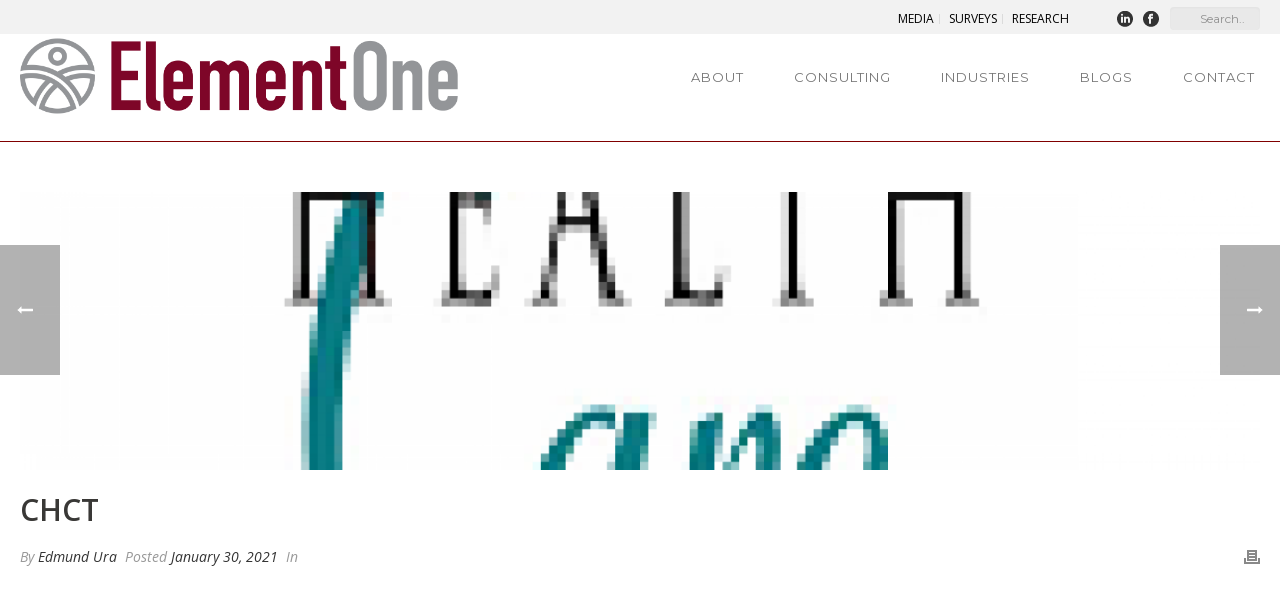

--- FILE ---
content_type: text/html; charset=UTF-8
request_url: https://elementoneconsulting.com/clients/chct
body_size: 21458
content:
<!DOCTYPE html>
<html lang="en-US"
	prefix="og: https://ogp.me/ns#"  >
<head>
		<meta charset="UTF-8" /><meta name="viewport" content="width=device-width, initial-scale=1.0, minimum-scale=1.0, maximum-scale=1.0, user-scalable=0" /><meta http-equiv="X-UA-Compatible" content="IE=edge,chrome=1" /><meta name="format-detection" content="telephone=no"><title>CHCT - Element One</title>
<script type="text/javascript">var ajaxurl = "https://elementoneconsulting.com/wp-admin/admin-ajax.php";</script>
		<!-- All in One SEO 4.1.2.3 -->
		<link rel="canonical" href="https://elementoneconsulting.com/clients/chct" />
		<meta property="og:site_name" content="Element One - Human Resources Management Consulting Services" />
		<meta property="og:type" content="article" />
		<meta property="og:title" content="CHCT - Element One" />
		<meta property="og:url" content="https://elementoneconsulting.com/clients/chct" />
		<meta property="article:published_time" content="2021-01-30T18:15:35Z" />
		<meta property="article:modified_time" content="2021-01-30T18:15:35Z" />
		<meta property="article:publisher" content="https://www.facebook.com/ElementOneConsulting/about/?ref=page_internal" />
		<script type="application/ld+json" class="aioseo-schema">
			{"@context":"https:\/\/schema.org","@graph":[{"@type":"WebSite","@id":"https:\/\/elementoneconsulting.com\/#website","url":"https:\/\/elementoneconsulting.com\/","name":"Element One","description":"Human Resources Management Consulting Services","publisher":{"@id":"https:\/\/elementoneconsulting.com\/#organization"}},{"@type":"Organization","@id":"https:\/\/elementoneconsulting.com\/#organization","name":"ElementOne, Inc.","url":"https:\/\/elementoneconsulting.com\/","logo":{"@type":"ImageObject","@id":"https:\/\/elementoneconsulting.com\/#organizationLogo","url":"https:\/\/elementoneconsulting.com\/wp-content\/uploads\/elementone-color-1.png","width":"1483","height":"254"},"image":{"@id":"https:\/\/elementoneconsulting.com\/#organizationLogo"},"sameAs":["https:\/\/www.facebook.com\/ElementOneConsulting\/about\/?ref=page_internal","https:\/\/www.linkedin.com\/company\/element-one-inc"]},{"@type":"BreadcrumbList","@id":"https:\/\/elementoneconsulting.com\/clients\/chct#breadcrumblist","itemListElement":[{"@type":"ListItem","@id":"https:\/\/elementoneconsulting.com\/#listItem","position":"1","item":{"@type":"WebPage","@id":"https:\/\/elementoneconsulting.com\/","name":"Home","description":"ElementOne consultants are compensation experts who build strategic plans for team structure and compensation in order to improve efficiency and morale.","url":"https:\/\/elementoneconsulting.com\/"},"nextItem":"https:\/\/elementoneconsulting.com\/clients\/chct#listItem"},{"@type":"ListItem","@id":"https:\/\/elementoneconsulting.com\/clients\/chct#listItem","position":"2","item":{"@type":"WebPage","@id":"https:\/\/elementoneconsulting.com\/clients\/chct","name":"CHCT","url":"https:\/\/elementoneconsulting.com\/clients\/chct"},"previousItem":"https:\/\/elementoneconsulting.com\/#listItem"}]},{"@type":"Person","@id":"https:\/\/elementoneconsulting.com\/author\/edmund#author","url":"https:\/\/elementoneconsulting.com\/author\/edmund","name":"Edmund Ura","image":{"@type":"ImageObject","@id":"https:\/\/elementoneconsulting.com\/clients\/chct#authorImage","url":"https:\/\/secure.gravatar.com\/avatar\/d820903caab216a5e839e2275e3eb8c1?s=96&d=mm&r=g","width":"96","height":"96","caption":"Edmund Ura"},"sameAs":["https:\/\/www.facebook.com\/ElementOneConsulting\/about\/?ref=page_internal","https:\/\/www.linkedin.com\/company\/element-one-inc"]},{"@type":"WebPage","@id":"https:\/\/elementoneconsulting.com\/clients\/chct#webpage","url":"https:\/\/elementoneconsulting.com\/clients\/chct","name":"CHCT - Element One","inLanguage":"en-US","isPartOf":{"@id":"https:\/\/elementoneconsulting.com\/#website"},"breadcrumb":{"@id":"https:\/\/elementoneconsulting.com\/clients\/chct#breadcrumblist"},"author":"https:\/\/elementoneconsulting.com\/clients\/chct#author","creator":"https:\/\/elementoneconsulting.com\/clients\/chct#author","image":{"@type":"ImageObject","@id":"https:\/\/elementoneconsulting.com\/#mainImage","url":"https:\/\/elementoneconsulting.com\/wp-content\/uploads\/chct-thumbnail.png","width":"150","height":"150"},"primaryImageOfPage":{"@id":"https:\/\/elementoneconsulting.com\/clients\/chct#mainImage"},"datePublished":"2021-01-30T18:15:35-04:00","dateModified":"2021-01-30T18:15:35-04:00"}]}
		</script>
		<!-- All in One SEO -->


		<style id="critical-path-css" type="text/css">
			body,html{width:100%;height:100%;margin:0;padding:0}.page-preloader{top:0;left:0;z-index:999;position:fixed;height:100%;width:100%;text-align:center}.preloader-preview-area{animation-delay:-.2s;top:50%;-ms-transform:translateY(100%);transform:translateY(100%);margin-top:10px;max-height:calc(50% - 20px);opacity:1;width:100%;text-align:center;position:absolute}.preloader-logo{max-width:90%;top:50%;-ms-transform:translateY(-100%);transform:translateY(-100%);margin:-10px auto 0 auto;max-height:calc(50% - 20px);opacity:1;position:relative}.ball-pulse>div{width:15px;height:15px;border-radius:100%;margin:2px;animation-fill-mode:both;display:inline-block;animation:ball-pulse .75s infinite cubic-bezier(.2,.68,.18,1.08)}.ball-pulse>div:nth-child(1){animation-delay:-.36s}.ball-pulse>div:nth-child(2){animation-delay:-.24s}.ball-pulse>div:nth-child(3){animation-delay:-.12s}@keyframes ball-pulse{0%{transform:scale(1);opacity:1}45%{transform:scale(.1);opacity:.7}80%{transform:scale(1);opacity:1}}.ball-clip-rotate-pulse{position:relative;-ms-transform:translateY(-15px) translateX(-10px);transform:translateY(-15px) translateX(-10px);display:inline-block}.ball-clip-rotate-pulse>div{animation-fill-mode:both;position:absolute;top:0;left:0;border-radius:100%}.ball-clip-rotate-pulse>div:first-child{height:36px;width:36px;top:7px;left:-7px;animation:ball-clip-rotate-pulse-scale 1s 0s cubic-bezier(.09,.57,.49,.9) infinite}.ball-clip-rotate-pulse>div:last-child{position:absolute;width:50px;height:50px;left:-16px;top:-2px;background:0 0;border:2px solid;animation:ball-clip-rotate-pulse-rotate 1s 0s cubic-bezier(.09,.57,.49,.9) infinite;animation-duration:1s}@keyframes ball-clip-rotate-pulse-rotate{0%{transform:rotate(0) scale(1)}50%{transform:rotate(180deg) scale(.6)}100%{transform:rotate(360deg) scale(1)}}@keyframes ball-clip-rotate-pulse-scale{30%{transform:scale(.3)}100%{transform:scale(1)}}@keyframes square-spin{25%{transform:perspective(100px) rotateX(180deg) rotateY(0)}50%{transform:perspective(100px) rotateX(180deg) rotateY(180deg)}75%{transform:perspective(100px) rotateX(0) rotateY(180deg)}100%{transform:perspective(100px) rotateX(0) rotateY(0)}}.square-spin{display:inline-block}.square-spin>div{animation-fill-mode:both;width:50px;height:50px;animation:square-spin 3s 0s cubic-bezier(.09,.57,.49,.9) infinite}.cube-transition{position:relative;-ms-transform:translate(-25px,-25px);transform:translate(-25px,-25px);display:inline-block}.cube-transition>div{animation-fill-mode:both;width:15px;height:15px;position:absolute;top:-5px;left:-5px;animation:cube-transition 1.6s 0s infinite ease-in-out}.cube-transition>div:last-child{animation-delay:-.8s}@keyframes cube-transition{25%{transform:translateX(50px) scale(.5) rotate(-90deg)}50%{transform:translate(50px,50px) rotate(-180deg)}75%{transform:translateY(50px) scale(.5) rotate(-270deg)}100%{transform:rotate(-360deg)}}.ball-scale>div{border-radius:100%;margin:2px;animation-fill-mode:both;display:inline-block;height:60px;width:60px;animation:ball-scale 1s 0s ease-in-out infinite}@keyframes ball-scale{0%{transform:scale(0)}100%{transform:scale(1);opacity:0}}.line-scale>div{animation-fill-mode:both;display:inline-block;width:5px;height:50px;border-radius:2px;margin:2px}.line-scale>div:nth-child(1){animation:line-scale 1s -.5s infinite cubic-bezier(.2,.68,.18,1.08)}.line-scale>div:nth-child(2){animation:line-scale 1s -.4s infinite cubic-bezier(.2,.68,.18,1.08)}.line-scale>div:nth-child(3){animation:line-scale 1s -.3s infinite cubic-bezier(.2,.68,.18,1.08)}.line-scale>div:nth-child(4){animation:line-scale 1s -.2s infinite cubic-bezier(.2,.68,.18,1.08)}.line-scale>div:nth-child(5){animation:line-scale 1s -.1s infinite cubic-bezier(.2,.68,.18,1.08)}@keyframes line-scale{0%{transform:scaley(1)}50%{transform:scaley(.4)}100%{transform:scaley(1)}}.ball-scale-multiple{position:relative;-ms-transform:translateY(30px);transform:translateY(30px);display:inline-block}.ball-scale-multiple>div{border-radius:100%;animation-fill-mode:both;margin:2px;position:absolute;left:-30px;top:0;opacity:0;margin:0;width:50px;height:50px;animation:ball-scale-multiple 1s 0s linear infinite}.ball-scale-multiple>div:nth-child(2){animation-delay:-.2s}.ball-scale-multiple>div:nth-child(3){animation-delay:-.2s}@keyframes ball-scale-multiple{0%{transform:scale(0);opacity:0}5%{opacity:1}100%{transform:scale(1);opacity:0}}.ball-pulse-sync{display:inline-block}.ball-pulse-sync>div{width:15px;height:15px;border-radius:100%;margin:2px;animation-fill-mode:both;display:inline-block}.ball-pulse-sync>div:nth-child(1){animation:ball-pulse-sync .6s -.21s infinite ease-in-out}.ball-pulse-sync>div:nth-child(2){animation:ball-pulse-sync .6s -.14s infinite ease-in-out}.ball-pulse-sync>div:nth-child(3){animation:ball-pulse-sync .6s -70ms infinite ease-in-out}@keyframes ball-pulse-sync{33%{transform:translateY(10px)}66%{transform:translateY(-10px)}100%{transform:translateY(0)}}.transparent-circle{display:inline-block;border-top:.5em solid rgba(255,255,255,.2);border-right:.5em solid rgba(255,255,255,.2);border-bottom:.5em solid rgba(255,255,255,.2);border-left:.5em solid #fff;transform:translateZ(0);animation:transparent-circle 1.1s infinite linear;width:50px;height:50px;border-radius:50%}.transparent-circle:after{border-radius:50%;width:10em;height:10em}@keyframes transparent-circle{0%{transform:rotate(0)}100%{transform:rotate(360deg)}}.ball-spin-fade-loader{position:relative;top:-10px;left:-10px;display:inline-block}.ball-spin-fade-loader>div{width:15px;height:15px;border-radius:100%;margin:2px;animation-fill-mode:both;position:absolute;animation:ball-spin-fade-loader 1s infinite linear}.ball-spin-fade-loader>div:nth-child(1){top:25px;left:0;animation-delay:-.84s;-webkit-animation-delay:-.84s}.ball-spin-fade-loader>div:nth-child(2){top:17.05px;left:17.05px;animation-delay:-.72s;-webkit-animation-delay:-.72s}.ball-spin-fade-loader>div:nth-child(3){top:0;left:25px;animation-delay:-.6s;-webkit-animation-delay:-.6s}.ball-spin-fade-loader>div:nth-child(4){top:-17.05px;left:17.05px;animation-delay:-.48s;-webkit-animation-delay:-.48s}.ball-spin-fade-loader>div:nth-child(5){top:-25px;left:0;animation-delay:-.36s;-webkit-animation-delay:-.36s}.ball-spin-fade-loader>div:nth-child(6){top:-17.05px;left:-17.05px;animation-delay:-.24s;-webkit-animation-delay:-.24s}.ball-spin-fade-loader>div:nth-child(7){top:0;left:-25px;animation-delay:-.12s;-webkit-animation-delay:-.12s}.ball-spin-fade-loader>div:nth-child(8){top:17.05px;left:-17.05px;animation-delay:0s;-webkit-animation-delay:0s}@keyframes ball-spin-fade-loader{50%{opacity:.3;transform:scale(.4)}100%{opacity:1;transform:scale(1)}}		</style>

		<link rel='dns-prefetch' href='//fonts.googleapis.com' />
<link rel='dns-prefetch' href='//s.w.org' />
<link rel="alternate" type="application/rss+xml" title="Element One &raquo; Feed" href="https://elementoneconsulting.com/feed" />
<link rel="alternate" type="application/rss+xml" title="Element One &raquo; Comments Feed" href="https://elementoneconsulting.com/comments/feed" />

<link rel="shortcut icon" href="https://elementoneconsulting.com/wp-content/uploads/2015/09/favicon.png"  />
<script type="text/javascript">window.abb = {};php = {};window.PHP = {};PHP.ajax = "https://elementoneconsulting.com/wp-admin/admin-ajax.php";PHP.wp_p_id = "11288";var mk_header_parallax, mk_banner_parallax, mk_page_parallax, mk_footer_parallax, mk_body_parallax;var mk_images_dir = "https://elementoneconsulting.com/wp-content/themes/jupiter/assets/images",mk_theme_js_path = "https://elementoneconsulting.com/wp-content/themes/jupiter/assets/js",mk_theme_dir = "https://elementoneconsulting.com/wp-content/themes/jupiter",mk_captcha_placeholder = "Enter Captcha",mk_captcha_invalid_txt = "Invalid. Try again.",mk_captcha_correct_txt = "Captcha correct.",mk_responsive_nav_width = 960,mk_vertical_header_back = "Back",mk_vertical_header_anim = "1",mk_check_rtl = true,mk_grid_width = 1380,mk_ajax_search_option = "toolbar",mk_preloader_bg_color = "#ffffff",mk_accent_color = "#800000",mk_go_to_top =  "true",mk_smooth_scroll =  "true",mk_preloader_bar_color = "#800000",mk_preloader_logo = "";var mk_header_parallax = false,mk_banner_parallax = false,mk_footer_parallax = false,mk_body_parallax = false,mk_no_more_posts = "No More Posts",mk_typekit_id   = "",mk_google_fonts = ["Montserrat:100italic,200italic,300italic,400italic,500italic,600italic,700italic,800italic,900italic,100,200,300,400,500,600,700,800,900","Open Sans:100italic,200italic,300italic,400italic,500italic,600italic,700italic,800italic,900italic,100,200,300,400,500,600,700,800,900"],mk_global_lazyload = true;</script>		<!-- This site uses the Google Analytics by MonsterInsights plugin v7.18.0 - Using Analytics tracking - https://www.monsterinsights.com/ -->
		<!-- Note: MonsterInsights is not currently configured on this site. The site owner needs to authenticate with Google Analytics in the MonsterInsights settings panel. -->
					<!-- No UA code set -->
				<!-- / Google Analytics by MonsterInsights -->
		<link rel='stylesheet' id='wp-block-library-css'  href='https://elementoneconsulting.com/wp-includes/css/dist/block-library/style.min.css?ver=5.5.17' type='text/css' media='all' />
<link rel='stylesheet' id='wp-block-library-theme-css'  href='https://elementoneconsulting.com/wp-includes/css/dist/block-library/theme.min.css?ver=5.5.17' type='text/css' media='all' />
<link rel='stylesheet' id='layerslider-css'  href='https://elementoneconsulting.com/wp-content/plugins/LayerSlider/static/css/layerslider.css?ver=5.1.1' type='text/css' media='all' />
<link rel='stylesheet' id='ls-google-fonts-css'  href='https://fonts.googleapis.com/css?family=Lato:100,300,regular,700,900|Open+Sans:300|Indie+Flower:regular|Oswald:300,regular,700&#038;subset=latin,latin-ext' type='text/css' media='all' />
<link rel='stylesheet' id='contact-form-7-css'  href='https://elementoneconsulting.com/wp-content/plugins/contact-form-7/includes/css/styles.css?ver=5.2.1' type='text/css' media='all' />
<link rel='stylesheet' id='rs-plugin-settings-css'  href='https://elementoneconsulting.com/wp-content/plugins/revslider/public/assets/css/rs6.css?ver=6.2.12' type='text/css' media='all' />
<style id='rs-plugin-settings-inline-css' type='text/css'>
.tp-caption a{color:#ff7302;text-shadow:none;-webkit-transition:all 0.2s ease-out;-moz-transition:all 0.2s ease-out;-o-transition:all 0.2s ease-out;-ms-transition:all 0.2s ease-out}.tp-caption a:hover{color:#ffa902}
</style>
<link rel='stylesheet' id='mc4wp-form-basic-css'  href='https://elementoneconsulting.com/wp-content/plugins/mailchimp-for-wp/assets/css/form-basic.min.css?ver=4.8' type='text/css' media='all' />
<link rel='stylesheet' id='theme-styles-css'  href='https://elementoneconsulting.com/wp-content/themes/jupiter/assets/stylesheet/min/full-styles.6.5.4.css?ver=1594806970' type='text/css' media='all' />
<style id='theme-styles-inline-css' type='text/css'>

			#wpadminbar {
				-webkit-backface-visibility: hidden;
				backface-visibility: hidden;
				-webkit-perspective: 1000;
				-ms-perspective: 1000;
				perspective: 1000;
				-webkit-transform: translateZ(0px);
				-ms-transform: translateZ(0px);
				transform: translateZ(0px);
			}
			@media screen and (max-width: 600px) {
				#wpadminbar {
					position: fixed !important;
				}
			}
		
body { background-color:#fff; } .hb-custom-header #mk-page-introduce, .mk-header { } .hb-custom-header > div, .mk-header-bg { background-color:#ffffff; } .mk-classic-nav-bg { background-color:#ffffff; } .master-holder-bg { background-color:#ffffff; } #mk-footer { background-color:#f7f7f7; } #mk-boxed-layout { -webkit-box-shadow:0 0 0px rgba(0, 0, 0, 0); -moz-box-shadow:0 0 0px rgba(0, 0, 0, 0); box-shadow:0 0 0px rgba(0, 0, 0, 0); } .mk-news-tab .mk-tabs-tabs .is-active a, .mk-fancy-title.pattern-style span, .mk-fancy-title.pattern-style.color-gradient span:after, .page-bg-color { background-color:#ffffff; } .page-title { font-size:36px; color:#444444; text-transform:uppercase; font-weight:lighter; letter-spacing:2px; } .page-subtitle { font-size:14px; line-height:100%; color:#666666; font-size:14px; text-transform:none; } .header-style-1 .mk-header-padding-wrapper, .header-style-2 .mk-header-padding-wrapper, .header-style-3 .mk-header-padding-wrapper { padding-top:111px; } .mk-process-steps[max-width~="950px"] ul::before { display:none !important; } .mk-process-steps[max-width~="950px"] li { margin-bottom:30px !important; width:100% !important; text-align:center; } .mk-event-countdown-ul[max-width~="750px"] li { width:90%; display:block; margin:0 auto 15px; } .compose-mode .vc_element-name .vc_btn-content { height:auto !important; } .main-navigation-ul, .mk-vm-menuwrapper { font-family:Montserrat } body { font-family:Open Sans } @font-face { font-family:'star'; src:url('https://elementoneconsulting.com/wp-content/themes/jupiter/assets/stylesheet/fonts/star/font.eot'); src:url('https://elementoneconsulting.com/wp-content/themes/jupiter/assets/stylesheet/fonts/star/font.eot?#iefix') format('embedded-opentype'), url('https://elementoneconsulting.com/wp-content/themes/jupiter/assets/stylesheet/fonts/star/font.woff') format('woff'), url('https://elementoneconsulting.com/wp-content/themes/jupiter/assets/stylesheet/fonts/star/font.ttf') format('truetype'), url('https://elementoneconsulting.com/wp-content/themes/jupiter/assets/stylesheet/fonts/star/font.svg#star') format('svg'); font-weight:normal; font-style:normal; } @font-face { font-family:'WooCommerce'; src:url('https://elementoneconsulting.com/wp-content/themes/jupiter/assets/stylesheet/fonts/woocommerce/font.eot'); src:url('https://elementoneconsulting.com/wp-content/themes/jupiter/assets/stylesheet/fonts/woocommerce/font.eot?#iefix') format('embedded-opentype'), url('https://elementoneconsulting.com/wp-content/themes/jupiter/assets/stylesheet/fonts/woocommerce/font.woff') format('woff'), url('https://elementoneconsulting.com/wp-content/themes/jupiter/assets/stylesheet/fonts/woocommerce/font.ttf') format('truetype'), url('https://elementoneconsulting.com/wp-content/themes/jupiter/assets/stylesheet/fonts/woocommerce/font.svg#WooCommerce') format('svg'); font-weight:normal; font-style:normal; }#mk-sidebar .widget_nav_menu li a { color:#333 !important; } #red-nav .widget_nav_menu li a { color:#fff !important; } #red-nav .widget_nav_menu li a { color:#fff !important; } #red-nav .widget_nav_menu li a:hover { text-decoration:underline; } .mk-toolbar-navigation { width:85%; text-transform:uppercase; text-align:right; } .mk-toolbar-navigation a { color:#000 !important; } .mk-header-toolbar { background-color:#f2f2f2 !important; } .mk-header-tagline { display:inline-block; font-size:11px; color:#7E7E7E; font-weight:800; font-family:'Montserrat', sans-serif; text-transform:uppercase; } #mk-toolbar-navigation { float:right; margin-top:2px; margin-right:20px; } #mk-toolbar-navigation ul li { padding:0 6px; } #mk-toolbar-navigation .current-menu-item { border-top:3px #800000 solid; } #mk-toolbar-navigation ul li a { border-right:none; font-size:11px; color:#7E7E7E; font-family:'Montserrat', sans-serif; text-transform:uppercase; font-weight:500; } #mk-header-social { padding:0 20px; border-right:1px #BDBABA solid; border-left:1px #BDBABA solid; } #mk-header-search { margin-left:26px; } #mk-header-searchform span { -webkit-border-radius:4px; -moz-border-radius:4px; border-radius:4px; } #mk-header-searchform span .text-input { -webkit-border-radius:4px; -moz-border-radius:4px; border-radius:4px; } .header-logo a img { display:block; height:auto; max-height:100%; margin-top:3px; width:auto; } .main-navigation-ul>li>a { letter-spacing:1px; padding-right:20px; } .mk-header-nav-container, .mk-classic-menu-wrapper { width:1240px; } .main-navigation-ul li .sub a { font-size:11px; font-weight:normal; } .megamenu-title [class^=mk-icon-], .megamenu-title [class^=mk-moon-] { padding-right:5px; } .main-navigation-ul .sub .megamenu-title, .main-navigation-ul ul .megamenu-title { font-weight:300; text-transform:uppercase; font-size:12px; padding:0px; letter-spacing:0px; } #mk-main-navigation ul li ul li a { font-family:open sans; font-weight:400; font-size:12px; } #mk-header-social ul { margin:0px; } #mk-page-introduce { border-bottom:1px solid #800000; } .single-post #mk-page-introduce, .single-news #mk-page-introduce, .single-portfolio #mk-page-introduce, .search-results #mk-page-introduce, .archive #mk-page-introduce { background-color:#800000; } .mk-testimonial.simple-style { height:300px; } .mk-testimonial.simple-style .flex-direction-nav .flex-prev { top:115px; left:7%!important; margin:0 0 0 -60px; } .mk-testimonial.simple-style .flex-direction-nav .flex-next { top:115px; left:92.5%!important; margin:0 0 0 53px; } .mk-testimonial.simple-style .mk-testimonial-content p { font-size:28px; text-align:center; color:#393836; font-weight:300; margin-top:20px; text-transform:uppercase; margin-bottom:18px; line-height:1.2em; } .mk-testimonial.simple-style .mk-testimonial-author { font-size:14px; text-align:center; color:#f56a5f; font-weight:bold; margin-top:10px; text-transform:uppercase; } .mk-testimonial.simple-style .mk-moon-quotes-left { visibility:hidden; } .mk-testimonial.simple-style .mk-moon-quotes-right { visibility:hidden; } .home .mk-clients-shortcode.column-style .client-logo { margin-bottom:20px; } .line-height-normal { line-height:normal; } .form_split { float:left; width:49.5%; margin-right:1%; } .form_split_end { clear:none; margin-right:0; } .wpcf7-form .wpcf7-text, .wpcf7-form .wpcf7-textarea { width:100%; } input[type=text], input[type=tel], input[type=email], input[type=password], textarea { padding:8px; font-family:'Montserrat', sans-serif; color:#444444; background-color:#f5f5f5; -webkit-box-shadow:inset 0 1px 3px rgba(0,0,0,0.05); -moz-box-shadow:inset 0 1px 3px rgba(0,0,0,0.05); box-shadow:inset 0 1px 3px rgba(0,0,0,0.05); -webkit-border-radius:1px; -moz-border-radius:1px; border-radius:1px; outline:0; margin-bottom:3px; -webkit-box-sizing:border-box; -moz-box-sizing:border-box; box-sizing:border-box; } input[type=text]:focus, input[type=tel]:focus, input[type=email]:focus, input[type=password]:focus, textarea:focus { background-color:#e1e1e1; } .contact-form .wpcf7-submit { padding:12px 26px; background-color:#800000 !important; box-shadow:0px 3px 0px 0px #640909; font-family:'Montserrat', sans-serif; font-weight:300; font-size:12px; letter-spacing:1px; color:#fff; } .page-introduce-title { font-size:34px; color:#393836; } .page-introduce-title { margin:35px 20px 15px; } .page-introduce-subtitle { text-shadow:none; color:#cecece; font-weight:300; } .single-post .page-introduce-title, .single-news .page-introduce-title, .single-portfolio .page-introduce-title, .search-results .page-introduce-title, .archive .page-introduce-title { color:#fff; } #theme-page .mk-blog-classic-item h3.the-title { font-weight:300; text-transform:capitalize; font-family:'Montserrat', sans-serif; } #theme-page .mk-blog-modern-item h3.the-title { font-weight:300; text-transform:capitalize; font-family:'Montserrat', sans-serif; letter-spacing:0px; } .widget_posts_lists ul li .post-list-title { font-weight:300; text-transform:capitalize; font-family:'Montserrat', sans-serif; } .news-widget-title a { font-weight:300; text-transform:capitalize; font-family:'Montserrat', sans-serif; color:#333; font-size:13px; letter-spacing:-1px; text-shadow:none; } .mk-blog-modern-item .blog-modern-btn { padding:12px 26px; background-color:#800000; letter-spacing:1px; font-weight:300; font-family:'Montserrat', sans-serif; } #mk-sidebar .widgettitle { color:#393836; font-weight:normal; letter-spacing:0px; } #mk-sidebar .widget a:hover { color:#666666; } .consulting-page-menus #mk-sidebar .widget a:hover { color:#800000; } .mk-about-author-wrapper a.about-author-name { color:#333; } .similar-post-title { font-weight:600; letter-spacing:-1px; } .blog-comment-title { color:#444; font-weight:400; letter-spacing:0px; } #respond .respond-heading { font-weight:400; letter-spacing:0px; } #respond #submit { font-family:'Montserrat', sans-serif; font-weight:100; } .horizontal-menu { text-align:center; } .horizontal-menu .menu-contact-container { display:inline-block; } .horizontal-menu .widget { margin-bottom:0px; } .horizontal-menu .widget ul { list-style:none; margin:0 auto; } .horizontal-menu .widget li { border:none; float:left; } .horizontal-menu #mk-sidebar .widget a { font-family:'Montserrat', sans-serif; color:#fff; font-size:13px; font-weight:300; text-transform:uppercase; } .horizontal-menu #mk-sidebar .widget .current-menu-item { border-bottom:3px #fff solid; } .horizontal-menu #mk-sidebar .widget a:before { content:none; } #mk-sidebar .widget:not(.widget_social_networks) a:hover { color:#000; } .widget_nav_menu ul.menu { border:none; } .widget_nav_menu ul li a { padding:6px 14px; } .widget_nav_menu ul.menu>.menu-item-has-children>ul>li a { padding:6px 35px; } .mk-employee-item .team-member-name { font-family:'Montserrat', sans-serif; font-weight:300; font-size:14px; } .mk-employees.boxed-style .mk-employee-item.employee-item-blur .team-member-position { color:#800000; font-weight:400; } .mk-employees.boxed-style .mk-employee-item.employee-item-blur .mk-employeee-networks i { color:#800000!important; } .mk-news-item .news-the-title a { font-family:'Montserrat', sans-serif; font-weight:300; } .news-half-without-image .news-date { font-weight:300; font-size:12px; font-family:'Montserrat', sans-serif; } .news-single-date a { font-weight:300; font-size:12px; font-family:'Montserrat', sans-serif; } .mk-image-shortcode.outside-image .mk-image-caption .mk-caption-title { color:#333333; font-weight:600; margin-bottom:5px; } .mk-similiar-title { text-transform:capitalize; letter-spacing:0px; font-size:13px; font-weight:300; font-family:'Montserrat', sans-serif; } #nav_menu-6 .widgettitle { font-size:12px; color:#666666; font-weight:normal; margin-bottom:8px; font-family:"Open Sans"; } .consulting-page-menus #mk-sidebar .widget a { font-size:12px; font-weight:400; } .consulting-page-menus .widget.widget_nav_menu li { border:none; } #menu-consulting-sidebar { border-bottom:1px solid rgba(0,0,0,.1); } #menu-consulting-sidebar a:before { content:none; } #menu-consulting-sidebar li { border-bottom:1px solid rgba(0,0,0,.1); padding:0px; margin:0; } #menu-consulting-sidebar li a { margin:0; } #menu-consulting-sidebar a:hover { cursor:pointer; } #menu-consulting-sidebar .current-menu-item { background-color:#f5f5f5 !important; font-weight:400; } #menu-consulting-sidebar .current-menu-item a { color:#800000 !important; } .sub-menu li a { padding:6px 10px; display:block; } .has-mega-menu>ul.sub-menu>li.menu-item { padding:0 10px; } .has-mega-menu>ul.sub-menu>li>ul.sub-menu li.menu-item a.menu-item-link { padding:6px; } #menu-consulting-sidebar ul li { border-top:none; position:relative; padding:0px; margin:0px; } #menu-consulting-sidebar ul li:hover { background-color:#f5f5f5 !important; } #menu-consulting-sidebar ul li a:hover { cursor:pointer; color:#666666 !important; } #nav_menu-7 .widgettitle { font-size:12px; color:#666666; font-weight:normal; margin-bottom:8px; font-family:"Open Sans"; } #menu-industries-sidebar { border-bottom:1px solid rgba(0,0,0,.1); border-top:1px solid rgba(0,0,0,.1); } #menu-industries-sidebar a:before { content:none; } #menu-industries-sidebar li { border-top:none; padding:0px; margin:0px; } #menu-industries-sidebar li a { margin:0; padding:6px 14px; display:block; } #menu-industries-sidebar li:hover { background-color:#f5f5f5 !important; } #menu-industries-sidebar li a:hover { cursor:pointer; color:#666666 !important; } #menu-industries-sidebar .current-menu-item { background-color:#f5f5f5 !important; font-weight:400; } #menu-industries-sidebar .current-menu-item a { color:#800000 !important; } #nav_menu-14 .widgettitle { font-size:12px; color:#666666; font-weight:normal; margin-bottom:8px; } #menu-survey-sidebar { border-bottom:1px solid rgba(0,0,0,.1); border-top:1px solid rgba(0,0,0,.1); } #menu-survey-sidebar a:before { content:none; } #menu-survey-sidebar li:hover { background-color:#f5f5f5 !important; } #menu-survey-sidebar li { border-top:none; padding:6px 14px; margin:0; } #menu-survey-sidebar li a:hover { color:#666666 !important } #menu-survey-sidebar li a { margin:0; } #menu-survey-sidebar .current-menu-item { background-color:#EEE; font-weight:700; } #menu-survey-sidebar .current-menu-item a { color:#800000; background-color:transparent; } .consulting-nav li .active { background-color:#EEE; font-weight:700; } .consulting-menu { margin:0; padding:0; list-style:none; } .consulting-list ul li { position:relative; list-style:none; margin:2px 0px 0px 4px; line-height:22px; padding:4px 10px; } .sidebar-title { color:#333; } .associations .mk-fancy-title.pattern-style { background:url(https://elementoneconsulting.com/wp-content/themes/jupiter/images/fancy-title-pattern.png) left center repeat-x black; } .fqhc .mk-fancy-title.pattern-style { background:url(https://elementoneconsulting.com/wp-content/themes/jupiter/images/fancy-title-pattern.png) left center repeat-x green; } .manufacturing .mk-fancy-title.pattern-style { background:url(https://elementoneconsulting.com/wp-content/themes/jupiter/images/fancy-title-pattern.png) left center repeat-x blue; } .professional-and-business .mk-fancy-title.pattern-style { background:url(https://elementoneconsulting.com/wp-content/themes/jupiter/images/fancy-title-pattern.png) left center repeat-x yellow; } .other-services .mk-fancy-title.pattern-style { background:url(https://elementoneconsulting.com/wp-content/themes/jupiter/images/fancy-title-pattern.png) left center repeat-x red; } .maps-max-width { max-width:675px; } .mk-tabs .mk-tabs-tabs li a { font-weight:400; } .mk-tabs.simple-style .mk-tabs-tabs { border:none; } .learn-more { font-weight:500; font-size:18px; } .portfolio-meta-wrapper .the-title a { text-transform:capitalize; letter-spacing:0px; font-weight:500; font-size:18px; } .portfolio-meta-wrapper .portfolio-categories { font-size:11px; font-weight:500; letter-spacing:0px; } .portfolio-carousel-title { color:#fff !important; font-weight:500; font-size:14px; letter-spacing:-0.03em; } div.portfolio-carousel-cats { font-size:12px; color:#969696; } .mk-blog-carousel .flex-viewport ul li { padding-right:0px; } .mk-blog-carousel .flex-viewport ul li > div { border:none; box-shadow:none; } h5.blog-carousel-title a { font-weight:600; letter-spacing:-1px; } #theme-page h4 { text-transform:capitalize; } .bottom-header { font-size:28px; text-align:center; color:#393836; font-weight:normal; margin-top:0px; margin-bottom:30px; text-transform:uppercase; } .bottom-text-spaced { display:inline-table; margin-bottom:5px; letter-spacing:5px; font-weight:400; color:#D37219; text-transform:uppercase; } .bottom-box .left-margin-none { margin-left:0; } .bottom-box ul { list-style-type:none; width:935px; margin:0 auto; } .bottom-box ul li { float:left; margin-right:40px; } .bottom-box li strong { font-weight:600; font-size:20px; display:block; letter-spacing:2px; } #mk-footer { padding:0; } #mk-footer .footer-wrap { padding-top:10px; } #mk-footer a { display:block; } #mk-footer .widget a:hover { color:#666666 !important; } #mk-footer .widgettitle { margin-bottom:0px; font-weight:500; letter-spacing:0px; } #mk-footer .footer-contact-link { display:inline-block; font-weight:600; } .footer-contact-number { font-size:22px; font-weight:600; } #mk-footer dl { font-size:11px; display:inline-block; margin:2px auto; } #mk-footer dd { padding:0; } #mk-footer dd { padding:0; } #mk-footer #text-22 dd span { display:inline-block; float:left; width:75px; } #mk-footer .footer-mainnav { width:100%; position:relative; min-height:62px; border-bottom:1px solid #dfe2e5; } #mk-footer .footer-mainnav ul li:first-child { padding-left:0; } #mk-footer .footer-mainnav ul li { float:left; padding-left:45px; list-style:none; margin:0; } #mk-footer .footer-mainnav ul li a { text-transform:uppercase; font-size:13px; color:#800000; font-weight:600; padding:20px 0 0; display:block; letter-spacing:1px; } #mk-footer .footer-contact { float:right; position:relative; padding:12px 68px 0 0; } .sicons { padding:0 20px; } #mk-footer .sicons a { display:inline-block; } #mk-footer .footer-wrapper { padding-top:50px; } #sub-footer { border-top:1px solid #cecece; } #sub-footer .mk-footer-copyright { opacity:1; font-size:10px; padding:0px 0; text-shadow:none; letter-spacing:0px; } #sub-footer .mk-grid { padding:20px 0px; } #mk-footer-navigation { float:right; display:inline-block; } #mk-footer-navigation ul li a { margin:0px 0px 0px 20px; font-size:11px; zoom:1; filter:alpha(opacity=60); opacity:.6; text-shadow:none; } .mc4wp-form label { font-weight:500; } #mc4wp_email { float:left; width:65%; margin-right:1%; } .mc4wp-form input[type="submit"] { padding:9px 7px; background-color:#04B1E6; color:#FFF; font-family:'open sans'; width:32%; margin-left:3px; text-transform:uppercase; outline:0; border:0; } @media handheld,only screen and (max-width:780px) { .mk-header-toolbar { padding:10px 10px; display:none } } .textwidget br { display:none; } .textwidget a { font-weight:normal !important; } .mk-blog-grid-item .the-title a { letter-spacing:1px; font-weight:normal !important; font-size:22px !important; line-height:32px !important; color:#800000 !important; text-transform:none !important; letter-spacing:0px !important; } .single-post #mk-page-introduce, .single-news #mk-page-introduce, .single-portfolio #mk-page-introduce, .search-results #mk-page-introduce, .archive #mk-page-introduce { display:none !important; } .justify p { text-align:justify !important; } .post-type-archive .featured-image { display:none !important; } .screen-reader-text { display:none !important; } .single .page-title { display:none !important; } .blog-modern-social-section { display:none; } .mk-blog-modern-item .mk-blog-meta { margin:0px !important; }
</style>
<link rel='stylesheet' id='mkhb-render-css'  href='https://elementoneconsulting.com/wp-content/themes/jupiter/header-builder/includes/assets/css/mkhb-render.css?ver=6.5.4' type='text/css' media='all' />
<link rel='stylesheet' id='mkhb-row-css'  href='https://elementoneconsulting.com/wp-content/themes/jupiter/header-builder/includes/assets/css/mkhb-row.css?ver=6.5.4' type='text/css' media='all' />
<link rel='stylesheet' id='mkhb-column-css'  href='https://elementoneconsulting.com/wp-content/themes/jupiter/header-builder/includes/assets/css/mkhb-column.css?ver=6.5.4' type='text/css' media='all' />
<link rel='stylesheet' id='theme-options-css'  href='https://elementoneconsulting.com/wp-content/uploads/mk_assets/theme-options-production-1759858586.css?ver=1759858586' type='text/css' media='all' />
<link rel='stylesheet' id='jupiter-donut-shortcodes-css'  href='https://elementoneconsulting.com/wp-content/plugins/jupiter-donut/assets/css/shortcodes-styles.min.css?ver=1.1.0' type='text/css' media='all' />
<script type='text/javascript' data-noptimize='' data-no-minify='' src='https://elementoneconsulting.com/wp-content/themes/jupiter/assets/js/plugins/wp-enqueue/webfontloader.js?ver=5.5.17' id='mk-webfontloader-js'></script>
<script type='text/javascript' id='mk-webfontloader-js-after'>
WebFontConfig = {
	timeout: 2000
}

if ( mk_typekit_id.length > 0 ) {
	WebFontConfig.typekit = {
		id: mk_typekit_id
	}
}

if ( mk_google_fonts.length > 0 ) {
	WebFontConfig.google = {
		families:  mk_google_fonts
	}
}

if ( (mk_google_fonts.length > 0 || mk_typekit_id.length > 0) && navigator.userAgent.indexOf("Speed Insights") == -1) {
	WebFont.load( WebFontConfig );
}
		
</script>
<script type='text/javascript' src='https://elementoneconsulting.com/wp-includes/js/jquery/jquery.js?ver=1.12.4-wp' id='jquery-core-js'></script>
<script type='text/javascript' src='https://elementoneconsulting.com/wp-content/plugins/LayerSlider/static/js/layerslider.kreaturamedia.jquery.js?ver=5.1.1' id='layerslider-js'></script>
<script type='text/javascript' src='https://elementoneconsulting.com/wp-content/plugins/LayerSlider/static/js/greensock.js?ver=1.11.2' id='greensock-js'></script>
<script type='text/javascript' src='https://elementoneconsulting.com/wp-content/plugins/LayerSlider/static/js/layerslider.transitions.js?ver=5.1.1' id='layerslider-transitions-js'></script>
<script type='text/javascript' src='https://elementoneconsulting.com/wp-content/plugins/revslider/public/assets/js/rbtools.min.js?ver=6.0.7' id='tp-tools-js'></script>
<script type='text/javascript' src='https://elementoneconsulting.com/wp-content/plugins/revslider/public/assets/js/rs6.min.js?ver=6.2.12' id='revmin-js'></script>
<link rel="https://api.w.org/" href="https://elementoneconsulting.com/wp-json/" /><link rel="EditURI" type="application/rsd+xml" title="RSD" href="https://elementoneconsulting.com/xmlrpc.php?rsd" />
<link rel="wlwmanifest" type="application/wlwmanifest+xml" href="https://elementoneconsulting.com/wp-includes/wlwmanifest.xml" /> 
<link rel='prev' title='CFH' href='https://elementoneconsulting.com/clients/cfh' />
<link rel='next' title='CVCH' href='https://elementoneconsulting.com/clients/cvch' />
<meta name="generator" content="WordPress 5.5.17" />
<link rel='shortlink' href='https://elementoneconsulting.com/?p=11288' />
<link rel="alternate" type="application/json+oembed" href="https://elementoneconsulting.com/wp-json/oembed/1.0/embed?url=https%3A%2F%2Felementoneconsulting.com%2Fclients%2Fchct" />
<link rel="alternate" type="text/xml+oembed" href="https://elementoneconsulting.com/wp-json/oembed/1.0/embed?url=https%3A%2F%2Felementoneconsulting.com%2Fclients%2Fchct&#038;format=xml" />
<meta itemprop="author" content="" /><meta itemprop="datePublished" content="January 30, 2021" /><meta itemprop="dateModified" content="January 30, 2021" /><meta itemprop="publisher" content="Element One" /><meta property="og:site_name" content="Element One"/><meta property="og:image" content="https://elementoneconsulting.com/wp-content/uploads/chct-thumbnail.png"/><meta property="og:url" content="https://elementoneconsulting.com/clients/chct"/><meta property="og:title" content="CHCT"/><meta property="og:description" content=""/><meta property="og:type" content="article"/><script> var isTest = false; </script><style type="text/css">/* Mailchimp for WP - Checkbox Styles */
.mc4wp-checkbox-wp-registration-form {
  clear: both;
  display: block;
  position: static;
  width: auto; }
  .mc4wp-checkbox-wp-registration-form input {
    float: none;
    width: auto;
    position: static;
    margin: 0 6px 0 0;
    padding: 0;
    vertical-align: middle;
    display: inline-block !important;
    max-width: 21px;
    -webkit-appearance: checkbox; }
  .mc4wp-checkbox-wp-registration-form label {
    float: none;
    display: block;
    cursor: pointer;
    width: auto;
    position: static;
    margin: 0 0 16px 0; }
</style><meta name="generator" content="Powered by Visual Composer - drag and drop page builder for WordPress."/>
<!--[if lte IE 9]><link rel="stylesheet" type="text/css" href="https://elementoneconsulting.com/wp-content/plugins/js_composer/assets/css/vc_lte_ie9.min.css" media="screen"><![endif]--><meta name="generator" content="Powered by Slider Revolution 6.2.12 - responsive, Mobile-Friendly Slider Plugin for WordPress with comfortable drag and drop interface." />
<link rel="icon" href="https://elementoneconsulting.com/wp-content/uploads/cropped-elementone-color-32x32.png" sizes="32x32" />
<link rel="icon" href="https://elementoneconsulting.com/wp-content/uploads/cropped-elementone-color-192x192.png" sizes="192x192" />
<link rel="apple-touch-icon" href="https://elementoneconsulting.com/wp-content/uploads/cropped-elementone-color-180x180.png" />
<meta name="msapplication-TileImage" content="https://elementoneconsulting.com/wp-content/uploads/cropped-elementone-color-270x270.png" />
<script type="text/javascript">function setREVStartSize(e){
			//window.requestAnimationFrame(function() {				 
				window.RSIW = window.RSIW===undefined ? window.innerWidth : window.RSIW;	
				window.RSIH = window.RSIH===undefined ? window.innerHeight : window.RSIH;	
				try {								
					var pw = document.getElementById(e.c).parentNode.offsetWidth,
						newh;
					pw = pw===0 || isNaN(pw) ? window.RSIW : pw;
					e.tabw = e.tabw===undefined ? 0 : parseInt(e.tabw);
					e.thumbw = e.thumbw===undefined ? 0 : parseInt(e.thumbw);
					e.tabh = e.tabh===undefined ? 0 : parseInt(e.tabh);
					e.thumbh = e.thumbh===undefined ? 0 : parseInt(e.thumbh);
					e.tabhide = e.tabhide===undefined ? 0 : parseInt(e.tabhide);
					e.thumbhide = e.thumbhide===undefined ? 0 : parseInt(e.thumbhide);
					e.mh = e.mh===undefined || e.mh=="" || e.mh==="auto" ? 0 : parseInt(e.mh,0);		
					if(e.layout==="fullscreen" || e.l==="fullscreen") 						
						newh = Math.max(e.mh,window.RSIH);					
					else{					
						e.gw = Array.isArray(e.gw) ? e.gw : [e.gw];
						for (var i in e.rl) if (e.gw[i]===undefined || e.gw[i]===0) e.gw[i] = e.gw[i-1];					
						e.gh = e.el===undefined || e.el==="" || (Array.isArray(e.el) && e.el.length==0)? e.gh : e.el;
						e.gh = Array.isArray(e.gh) ? e.gh : [e.gh];
						for (var i in e.rl) if (e.gh[i]===undefined || e.gh[i]===0) e.gh[i] = e.gh[i-1];
											
						var nl = new Array(e.rl.length),
							ix = 0,						
							sl;					
						e.tabw = e.tabhide>=pw ? 0 : e.tabw;
						e.thumbw = e.thumbhide>=pw ? 0 : e.thumbw;
						e.tabh = e.tabhide>=pw ? 0 : e.tabh;
						e.thumbh = e.thumbhide>=pw ? 0 : e.thumbh;					
						for (var i in e.rl) nl[i] = e.rl[i]<window.RSIW ? 0 : e.rl[i];
						sl = nl[0];									
						for (var i in nl) if (sl>nl[i] && nl[i]>0) { sl = nl[i]; ix=i;}															
						var m = pw>(e.gw[ix]+e.tabw+e.thumbw) ? 1 : (pw-(e.tabw+e.thumbw)) / (e.gw[ix]);					
						newh =  (e.gh[ix] * m) + (e.tabh + e.thumbh);
					}				
					if(window.rs_init_css===undefined) window.rs_init_css = document.head.appendChild(document.createElement("style"));					
					document.getElementById(e.c).height = newh+"px";
					window.rs_init_css.innerHTML += "#"+e.c+"_wrapper { height: "+newh+"px }";				
				} catch(e){
					console.log("Failure at Presize of Slider:" + e)
				}					   
			//});
		  };</script>
<meta name="generator" content="Jupiter 6.5.4" /><noscript><style type="text/css"> .wpb_animate_when_almost_visible { opacity: 1; }</style></noscript>	</head>

<body data-rsssl=1 class="clients-template-default single single-clients postid-11288 wpb-js-composer js-comp-ver-5.0.1 vc_responsive" itemscope="itemscope" itemtype="https://schema.org/WebPage"  data-adminbar="">
	
	<!-- Target for scroll anchors to achieve native browser bahaviour + possible enhancements like smooth scrolling -->
	<div id="top-of-page"></div>

		<div id="mk-boxed-layout">

			<div id="mk-theme-container" >

				 
    <header data-height='75'
                data-sticky-height='40'
                data-responsive-height='90'
                data-transparent-skin=''
                data-header-style='1'
                data-sticky-style='fixed'
                data-sticky-offset='header' id="mk-header-1" class="mk-header header-style-1 header-align-left  toolbar-true menu-hover-1 sticky-style-fixed  boxed-header " role="banner" itemscope="itemscope" itemtype="https://schema.org/WPHeader" >
                    <div class="mk-header-holder">
                                
<div class="mk-header-toolbar">

			<div class="mk-grid header-grid">
	
		<div class="mk-header-toolbar-holder">

		<nav class="mk-toolbar-navigation"><ul id="menu-header-toolbar-nav" class="menu"><li id="menu-item-10965" class="menu-item menu-item-type-post_type menu-item-object-page"><a href="https://elementoneconsulting.com/media"><span class="meni-item-text">Media</span></a></li>
<li id="menu-item-11695" class="menu-item menu-item-type-post_type menu-item-object-page"><a href="https://elementoneconsulting.com/surveys"><span class="meni-item-text">Surveys</span></a></li>
<li id="menu-item-11696" class="menu-item menu-item-type-post_type menu-item-object-page"><a href="https://elementoneconsulting.com/research"><span class="meni-item-text">Research</span></a></li>
</ul></nav>
<div class="mk-header-search">
    <form class="mk-header-searchform" method="get" id="mk-header-searchform" action="https://elementoneconsulting.com/">
        <span>
        	<input type="text" class="text-input on-close-state" value="" name="s" id="s" placeholder="Search.." />
        	<i class="mk-searchform-icon"><svg  class="mk-svg-icon" data-name="mk-icon-search" data-cacheid="icon-6975967b35ef0" xmlns="http://www.w3.org/2000/svg" viewBox="0 0 1664 1792"><path d="M1152 832q0-185-131.5-316.5t-316.5-131.5-316.5 131.5-131.5 316.5 131.5 316.5 316.5 131.5 316.5-131.5 131.5-316.5zm512 832q0 52-38 90t-90 38q-54 0-90-38l-343-342q-179 124-399 124-143 0-273.5-55.5t-225-150-150-225-55.5-273.5 55.5-273.5 150-225 225-150 273.5-55.5 273.5 55.5 225 150 150 225 55.5 273.5q0 220-124 399l343 343q37 37 37 90z"/></svg><input value="" type="submit" class="header-search-btn" /></i>
        </span>
    </form>
</div>
<div class="mk-header-social toolbar-section"><ul><li><a class="linkedin-hover " target="_blank" href="http://www.linkedin.com/company/merces-consulting-group-inc-"><svg  class="mk-svg-icon" data-name="mk-jupiter-icon-linkedin" data-cacheid="icon-6975967b360ee" style=" height:16px; width: 16px; "  xmlns="http://www.w3.org/2000/svg" viewBox="0 0 512 512"><path d="M256-6.4c-141.385 0-256 114.615-256 256s114.615 256 256 256 256-114.615 256-256-114.615-256-256-256zm-96.612 95.448c19.722 0 31.845 13.952 32.215 32.284 0 17.943-12.492 32.311-32.592 32.311h-.389c-19.308 0-31.842-14.368-31.842-32.311 0-18.332 12.897-32.284 32.609-32.284zm32.685 288.552h-64.073v-192h64.073v192zm223.927-.089h-63.77v-97.087c0-27.506-11.119-46.257-34.797-46.257-18.092 0-22.348 12.656-27.075 24.868-1.724 4.382-2.165 10.468-2.165 16.583v101.892h-64.193s.881-173.01 0-192.221h57.693v.31h6.469v19.407c9.562-12.087 25.015-24.527 52.495-24.527 43.069 0 75.344 29.25 75.344 92.077v104.954z"/></svg></i></a></li><li><a class="facebook-hover " target="_blank" href="http://www.facebook.com/mercesconsulting"><svg  class="mk-svg-icon" data-name="mk-jupiter-icon-facebook" data-cacheid="icon-6975967b36209" style=" height:16px; width: 16px; "  xmlns="http://www.w3.org/2000/svg" viewBox="0 0 512 512"><path d="M256-6.4c-141.385 0-256 114.615-256 256s114.615 256 256 256 256-114.615 256-256-114.615-256-256-256zm64.057 159.299h-49.041c-7.42 0-14.918 7.452-14.918 12.99v19.487h63.723c-2.081 28.41-6.407 64.679-6.407 64.679h-57.566v159.545h-63.929v-159.545h-32.756v-64.474h32.756v-33.53c0-8.098-1.706-62.336 70.46-62.336h57.678v63.183z"/></svg></i></a></li></ul><div class="clearboth"></div></div>
		</div>

			</div>
	
</div>
                <div class="mk-header-inner add-header-height">

                    <div class="mk-header-bg "></div>

                                            <div class="mk-toolbar-resposnive-icon"><svg  class="mk-svg-icon" data-name="mk-icon-chevron-down" data-cacheid="icon-6975967b3639e" xmlns="http://www.w3.org/2000/svg" viewBox="0 0 1792 1792"><path d="M1683 808l-742 741q-19 19-45 19t-45-19l-742-741q-19-19-19-45.5t19-45.5l166-165q19-19 45-19t45 19l531 531 531-531q19-19 45-19t45 19l166 165q19 19 19 45.5t-19 45.5z"/></svg></div>
                    
                                                <div class="mk-grid header-grid">
                    
                            <div class="mk-header-nav-container one-row-style menu-hover-style-1" role="navigation" itemscope="itemscope" itemtype="https://schema.org/SiteNavigationElement" >
                                <nav class="mk-main-navigation js-main-nav"><ul id="menu-main-nav" class="main-navigation-ul"><li id="menu-item-10964" class="menu-item menu-item-type-post_type menu-item-object-page no-mega-menu"><a class="menu-item-link js-smooth-scroll"  href="https://elementoneconsulting.com/about">About</a></li>
<li id="menu-item-10774" class="menu-item menu-item-type-post_type menu-item-object-page menu-item-has-children no-mega-menu"><a class="menu-item-link js-smooth-scroll"  href="https://elementoneconsulting.com/consulting">Consulting</a>
<ul style="" class="sub-menu ">
	<li id="menu-item-7340" class="menu-item menu-item-type-custom menu-item-object-custom menu-item-has-children"><a class="menu-item-link js-smooth-scroll"  href="#"><svg  class="mk-svg-icon" data-name="mk-icon-money" data-cacheid="icon-6975967b3ffad" style=" height:16px; width: 17.142857142857px; "  xmlns="http://www.w3.org/2000/svg" viewBox="0 0 1920 1792"><path d="M768 1152h384v-96h-128v-448h-114l-148 137 77 80q42-37 55-57h2v288h-128v96zm512-256q0 70-21 142t-59.5 134-101.5 101-138 39-138-39-101.5-101-59.5-134-21-142 21-142 59.5-134 101.5-101 138-39 138 39 101.5 101 59.5 134 21 142zm512 256v-512q-106 0-181-75t-75-181h-1152q0 106-75 181t-181 75v512q106 0 181 75t75 181h1152q0-106 75-181t181-75zm128-832v1152q0 26-19 45t-45 19h-1792q-26 0-45-19t-19-45v-1152q0-26 19-45t45-19h1792q26 0 45 19t19 45z"/></svg>Compensation Programs</a><i class="menu-sub-level-arrow"><svg  class="mk-svg-icon" data-name="mk-icon-angle-right" data-cacheid="icon-6975967b400d6" style=" height:16px; width: 5.7142857142857px; "  xmlns="http://www.w3.org/2000/svg" viewBox="0 0 640 1792"><path d="M595 960q0 13-10 23l-466 466q-10 10-23 10t-23-10l-50-50q-10-10-10-23t10-23l393-393-393-393q-10-10-10-23t10-23l50-50q10-10 23-10t23 10l466 466q10 10 10 23z"/></svg></i>
	<ul style="" class="sub-menu ">
		<li id="menu-item-6288" class="menu-item menu-item-type-post_type menu-item-object-page"><a class="menu-item-link js-smooth-scroll"  href="https://elementoneconsulting.com/executive-compensation">Executive Compensation</a></li>
		<li id="menu-item-6287" class="menu-item menu-item-type-post_type menu-item-object-page"><a class="menu-item-link js-smooth-scroll"  href="https://elementoneconsulting.com/staff-compensation">Staff Compensation</a></li>
		<li id="menu-item-11079" class="menu-item menu-item-type-post_type menu-item-object-page"><a class="menu-item-link js-smooth-scroll"  href="https://elementoneconsulting.com/labor-market-research">Labor Market Research</a></li>
		<li id="menu-item-11081" class="menu-item menu-item-type-post_type menu-item-object-page"><a class="menu-item-link js-smooth-scroll"  href="https://elementoneconsulting.com/program-implementation">Program Implementation</a></li>
		<li id="menu-item-6283" class="menu-item menu-item-type-post_type menu-item-object-page"><a class="menu-item-link js-smooth-scroll"  href="https://elementoneconsulting.com/program-administration">Program Administration</a></li>
		<li id="menu-item-6282" class="menu-item menu-item-type-post_type menu-item-object-page"><a class="menu-item-link js-smooth-scroll"  href="https://elementoneconsulting.com/consulting/incentive-plans">Incentive Programs</a></li>
	</ul>
</li>
	<li id="menu-item-7342" class="menu-item menu-item-type-custom menu-item-object-custom menu-item-has-children"><a class="menu-item-link js-smooth-scroll"  href="#"><svg  class="mk-svg-icon" data-name="mk-moon-cabinet" data-cacheid="icon-6975967b40422" style=" height:16px; width: 16px; "  xmlns="http://www.w3.org/2000/svg" viewBox="0 0 512 512"><path d="M352 0h-192l-96 64v128h384v-128l-96-64zm-32 160h-32v-21.333c0-5.867-4.8-10.667-10.667-10.667h-42.666c-5.866 0-10.667 4.8-10.667 10.667v21.333h-32v-53.333c0-5.867 4.801-10.667 10.667-10.667h106.665c5.867 0 10.668 4.8 10.668 10.667v53.333zm-256 192.001h384v-128.001h-384v128.001zm128-85.335c0-5.867 4.801-10.666 10.667-10.666h106.665c5.867 0 10.668 4.799 10.668 10.666v53.334h-32v-21.334c0-5.867-4.8-10.666-10.667-10.666h-42.666c-5.866 0-10.667 4.799-10.667 10.666v21.334h-32v-53.334zm-128 245.334h384v-127.999h-384v127.999zm128-85.334c0-5.867 4.801-10.666 10.667-10.666h106.665c5.867 0 10.668 4.799 10.668 10.666v53.334h-32v-21.334c0-5.867-4.8-10.666-10.667-10.666h-42.666c-5.866 0-10.667 4.799-10.667 10.666v21.334h-32v-53.334z"/></svg>Organization Structure &#038; Performance</a><i class="menu-sub-level-arrow"><svg  class="mk-svg-icon" data-name="mk-icon-angle-right" data-cacheid="icon-6975967b4054e" style=" height:16px; width: 5.7142857142857px; "  xmlns="http://www.w3.org/2000/svg" viewBox="0 0 640 1792"><path d="M595 960q0 13-10 23l-466 466q-10 10-23 10t-23-10l-50-50q-10-10-10-23t10-23l393-393-393-393q-10-10-10-23t10-23l50-50q10-10 23-10t23 10l466 466q10 10 10 23z"/></svg></i>
	<ul style="" class="sub-menu ">
		<li id="menu-item-6236" class="menu-item menu-item-type-post_type menu-item-object-page"><a class="menu-item-link js-smooth-scroll"  href="https://elementoneconsulting.com/organization-design">Organizational Design</a></li>
		<li id="menu-item-11089" class="menu-item menu-item-type-post_type menu-item-object-page"><a class="menu-item-link js-smooth-scroll"  href="https://elementoneconsulting.com/performance-management">Performance Management</a></li>
		<li id="menu-item-6235" class="menu-item menu-item-type-post_type menu-item-object-page"><a class="menu-item-link js-smooth-scroll"  href="https://elementoneconsulting.com/capacity-analysis">Capacity Analysis</a></li>
	</ul>
</li>
	<li id="menu-item-11067" class="menu-item menu-item-type-post_type menu-item-object-page"><a class="menu-item-link js-smooth-scroll"  href="https://elementoneconsulting.com/fqhc-and-health-care-consulting">FQHC &#038; Health Care Consulting</a></li>
</ul>
</li>
<li id="menu-item-10778" class="menu-item menu-item-type-post_type menu-item-object-page menu-item-has-children no-mega-menu"><a class="menu-item-link js-smooth-scroll"  href="https://elementoneconsulting.com/industries">Industries</a>
<ul style="" class="sub-menu ">
	<li id="menu-item-6269" class="menu-item menu-item-type-post_type menu-item-object-page"><a class="menu-item-link js-smooth-scroll"  href="https://elementoneconsulting.com/industries/associations">Associations</a></li>
	<li id="menu-item-6268" class="menu-item menu-item-type-post_type menu-item-object-page"><a class="menu-item-link js-smooth-scroll"  href="https://elementoneconsulting.com/fqhc">Federally Qualified Health Centers</a></li>
	<li id="menu-item-6265" class="menu-item menu-item-type-post_type menu-item-object-page"><a class="menu-item-link js-smooth-scroll"  href="https://elementoneconsulting.com/manufacturing">Manufacturing</a></li>
	<li id="menu-item-6263" class="menu-item menu-item-type-post_type menu-item-object-page"><a class="menu-item-link js-smooth-scroll"  href="https://elementoneconsulting.com/service-sector">Service Sector</a></li>
</ul>
</li>
<li id="menu-item-11698" class="menu-item menu-item-type-custom menu-item-object-custom menu-item-has-children no-mega-menu"><a class="menu-item-link js-smooth-scroll"  href="#">Blogs</a>
<ul style="" class="sub-menu ">
	<li id="menu-item-11699" class="menu-item menu-item-type-custom menu-item-object-custom"><a class="menu-item-link js-smooth-scroll"  href="/index.php/compensation-times">Business Blog</a></li>
	<li id="menu-item-11700" class="menu-item menu-item-type-custom menu-item-object-custom"><a class="menu-item-link js-smooth-scroll"  href="/index.php/blog-fqhc">FQHC Blog</a></li>
</ul>
</li>
<li id="menu-item-11701" class="menu-item menu-item-type-post_type menu-item-object-page no-mega-menu"><a class="menu-item-link js-smooth-scroll"  href="https://elementoneconsulting.com/contact">Contact</a></li>
</ul></nav>                            </div>
                            
<div class="mk-nav-responsive-link">
    <div class="mk-css-icon-menu">
        <div class="mk-css-icon-menu-line-1"></div>
        <div class="mk-css-icon-menu-line-2"></div>
        <div class="mk-css-icon-menu-line-3"></div>
    </div>
</div>	<div class=" header-logo fit-logo-img add-header-height  ">
		<a href="https://elementoneconsulting.com/" title="Element One">

			<img class="mk-desktop-logo dark-logo "
				title="Human Resources Management Consulting Services"
				alt="Human Resources Management Consulting Services"
				src="https://elementoneconsulting.com/wp-content/uploads/elementone-color.png" />

			
			
					</a>
	</div>

                                            </div>
                    
                    <div class="mk-header-right">
                                            </div>

                </div>
                
<div class="mk-responsive-wrap">

	<nav class="menu-main-nav-container"><ul id="menu-main-nav-1" class="mk-responsive-nav"><li id="responsive-menu-item-10964" class="menu-item menu-item-type-post_type menu-item-object-page"><a class="menu-item-link js-smooth-scroll"  href="https://elementoneconsulting.com/about">About</a></li>
<li id="responsive-menu-item-10774" class="menu-item menu-item-type-post_type menu-item-object-page menu-item-has-children"><a class="menu-item-link js-smooth-scroll"  href="https://elementoneconsulting.com/consulting">Consulting</a><span class="mk-nav-arrow mk-nav-sub-closed"><svg  class="mk-svg-icon" data-name="mk-moon-arrow-down" data-cacheid="icon-6975967b42a92" style=" height:16px; width: 16px; "  xmlns="http://www.w3.org/2000/svg" viewBox="0 0 512 512"><path d="M512 192l-96-96-160 160-160-160-96 96 256 255.999z"/></svg></span>
<ul class="sub-menu ">
	<li id="responsive-menu-item-7340" class="menu-item menu-item-type-custom menu-item-object-custom menu-item-has-children"><a class="menu-item-link js-smooth-scroll"  href="#"><svg  class="mk-svg-icon" data-name="mk-icon-money" data-cacheid="icon-6975967b42bd3" style=" height:16px; width: 17.142857142857px; "  xmlns="http://www.w3.org/2000/svg" viewBox="0 0 1920 1792"><path d="M768 1152h384v-96h-128v-448h-114l-148 137 77 80q42-37 55-57h2v288h-128v96zm512-256q0 70-21 142t-59.5 134-101.5 101-138 39-138-39-101.5-101-59.5-134-21-142 21-142 59.5-134 101.5-101 138-39 138 39 101.5 101 59.5 134 21 142zm512 256v-512q-106 0-181-75t-75-181h-1152q0 106-75 181t-181 75v512q106 0 181 75t75 181h1152q0-106 75-181t181-75zm128-832v1152q0 26-19 45t-45 19h-1792q-26 0-45-19t-19-45v-1152q0-26 19-45t45-19h1792q26 0 45 19t19 45z"/></svg>Compensation Programs</a><span class="mk-nav-arrow mk-nav-sub-closed"><svg  class="mk-svg-icon" data-name="mk-moon-arrow-down" data-cacheid="icon-6975967b42d91" style=" height:16px; width: 16px; "  xmlns="http://www.w3.org/2000/svg" viewBox="0 0 512 512"><path d="M512 192l-96-96-160 160-160-160-96 96 256 255.999z"/></svg></span>
	<ul class="sub-menu ">
		<li id="responsive-menu-item-6288" class="menu-item menu-item-type-post_type menu-item-object-page"><a class="menu-item-link js-smooth-scroll"  href="https://elementoneconsulting.com/executive-compensation">Executive Compensation</a></li>
		<li id="responsive-menu-item-6287" class="menu-item menu-item-type-post_type menu-item-object-page"><a class="menu-item-link js-smooth-scroll"  href="https://elementoneconsulting.com/staff-compensation">Staff Compensation</a></li>
		<li id="responsive-menu-item-11079" class="menu-item menu-item-type-post_type menu-item-object-page"><a class="menu-item-link js-smooth-scroll"  href="https://elementoneconsulting.com/labor-market-research">Labor Market Research</a></li>
		<li id="responsive-menu-item-11081" class="menu-item menu-item-type-post_type menu-item-object-page"><a class="menu-item-link js-smooth-scroll"  href="https://elementoneconsulting.com/program-implementation">Program Implementation</a></li>
		<li id="responsive-menu-item-6283" class="menu-item menu-item-type-post_type menu-item-object-page"><a class="menu-item-link js-smooth-scroll"  href="https://elementoneconsulting.com/program-administration">Program Administration</a></li>
		<li id="responsive-menu-item-6282" class="menu-item menu-item-type-post_type menu-item-object-page"><a class="menu-item-link js-smooth-scroll"  href="https://elementoneconsulting.com/consulting/incentive-plans">Incentive Programs</a></li>
	</ul>
</li>
	<li id="responsive-menu-item-7342" class="menu-item menu-item-type-custom menu-item-object-custom menu-item-has-children"><a class="menu-item-link js-smooth-scroll"  href="#"><svg  class="mk-svg-icon" data-name="mk-moon-cabinet" data-cacheid="icon-6975967b43105" style=" height:16px; width: 16px; "  xmlns="http://www.w3.org/2000/svg" viewBox="0 0 512 512"><path d="M352 0h-192l-96 64v128h384v-128l-96-64zm-32 160h-32v-21.333c0-5.867-4.8-10.667-10.667-10.667h-42.666c-5.866 0-10.667 4.8-10.667 10.667v21.333h-32v-53.333c0-5.867 4.801-10.667 10.667-10.667h106.665c5.867 0 10.668 4.8 10.668 10.667v53.333zm-256 192.001h384v-128.001h-384v128.001zm128-85.335c0-5.867 4.801-10.666 10.667-10.666h106.665c5.867 0 10.668 4.799 10.668 10.666v53.334h-32v-21.334c0-5.867-4.8-10.666-10.667-10.666h-42.666c-5.866 0-10.667 4.799-10.667 10.666v21.334h-32v-53.334zm-128 245.334h384v-127.999h-384v127.999zm128-85.334c0-5.867 4.801-10.666 10.667-10.666h106.665c5.867 0 10.668 4.799 10.668 10.666v53.334h-32v-21.334c0-5.867-4.8-10.666-10.667-10.666h-42.666c-5.866 0-10.667 4.799-10.667 10.666v21.334h-32v-53.334z"/></svg>Organization Structure &#038; Performance</a><span class="mk-nav-arrow mk-nav-sub-closed"><svg  class="mk-svg-icon" data-name="mk-moon-arrow-down" data-cacheid="icon-6975967b432c9" style=" height:16px; width: 16px; "  xmlns="http://www.w3.org/2000/svg" viewBox="0 0 512 512"><path d="M512 192l-96-96-160 160-160-160-96 96 256 255.999z"/></svg></span>
	<ul class="sub-menu ">
		<li id="responsive-menu-item-6236" class="menu-item menu-item-type-post_type menu-item-object-page"><a class="menu-item-link js-smooth-scroll"  href="https://elementoneconsulting.com/organization-design">Organizational Design</a></li>
		<li id="responsive-menu-item-11089" class="menu-item menu-item-type-post_type menu-item-object-page"><a class="menu-item-link js-smooth-scroll"  href="https://elementoneconsulting.com/performance-management">Performance Management</a></li>
		<li id="responsive-menu-item-6235" class="menu-item menu-item-type-post_type menu-item-object-page"><a class="menu-item-link js-smooth-scroll"  href="https://elementoneconsulting.com/capacity-analysis">Capacity Analysis</a></li>
	</ul>
</li>
	<li id="responsive-menu-item-11067" class="menu-item menu-item-type-post_type menu-item-object-page"><a class="menu-item-link js-smooth-scroll"  href="https://elementoneconsulting.com/fqhc-and-health-care-consulting">FQHC &#038; Health Care Consulting</a></li>
</ul>
</li>
<li id="responsive-menu-item-10778" class="menu-item menu-item-type-post_type menu-item-object-page menu-item-has-children"><a class="menu-item-link js-smooth-scroll"  href="https://elementoneconsulting.com/industries">Industries</a><span class="mk-nav-arrow mk-nav-sub-closed"><svg  class="mk-svg-icon" data-name="mk-moon-arrow-down" data-cacheid="icon-6975967b435b5" style=" height:16px; width: 16px; "  xmlns="http://www.w3.org/2000/svg" viewBox="0 0 512 512"><path d="M512 192l-96-96-160 160-160-160-96 96 256 255.999z"/></svg></span>
<ul class="sub-menu ">
	<li id="responsive-menu-item-6269" class="menu-item menu-item-type-post_type menu-item-object-page"><a class="menu-item-link js-smooth-scroll"  href="https://elementoneconsulting.com/industries/associations">Associations</a></li>
	<li id="responsive-menu-item-6268" class="menu-item menu-item-type-post_type menu-item-object-page"><a class="menu-item-link js-smooth-scroll"  href="https://elementoneconsulting.com/fqhc">Federally Qualified Health Centers</a></li>
	<li id="responsive-menu-item-6265" class="menu-item menu-item-type-post_type menu-item-object-page"><a class="menu-item-link js-smooth-scroll"  href="https://elementoneconsulting.com/manufacturing">Manufacturing</a></li>
	<li id="responsive-menu-item-6263" class="menu-item menu-item-type-post_type menu-item-object-page"><a class="menu-item-link js-smooth-scroll"  href="https://elementoneconsulting.com/service-sector">Service Sector</a></li>
</ul>
</li>
<li id="responsive-menu-item-11698" class="menu-item menu-item-type-custom menu-item-object-custom menu-item-has-children"><a class="menu-item-link js-smooth-scroll"  href="#">Blogs</a><span class="mk-nav-arrow mk-nav-sub-closed"><svg  class="mk-svg-icon" data-name="mk-moon-arrow-down" data-cacheid="icon-6975967b438dc" style=" height:16px; width: 16px; "  xmlns="http://www.w3.org/2000/svg" viewBox="0 0 512 512"><path d="M512 192l-96-96-160 160-160-160-96 96 256 255.999z"/></svg></span>
<ul class="sub-menu ">
	<li id="responsive-menu-item-11699" class="menu-item menu-item-type-custom menu-item-object-custom"><a class="menu-item-link js-smooth-scroll"  href="/index.php/compensation-times">Business Blog</a></li>
	<li id="responsive-menu-item-11700" class="menu-item menu-item-type-custom menu-item-object-custom"><a class="menu-item-link js-smooth-scroll"  href="/index.php/blog-fqhc">FQHC Blog</a></li>
</ul>
</li>
<li id="responsive-menu-item-11701" class="menu-item menu-item-type-post_type menu-item-object-page"><a class="menu-item-link js-smooth-scroll"  href="https://elementoneconsulting.com/contact">Contact</a></li>
</ul></nav>
			<form class="responsive-searchform" method="get" action="https://elementoneconsulting.com/">
		    <input type="text" class="text-input" value="" name="s" id="s" placeholder="Search.." />
		    <i><input value="" type="submit" /><svg  class="mk-svg-icon" data-name="mk-icon-search" data-cacheid="icon-6975967b43cfd" xmlns="http://www.w3.org/2000/svg" viewBox="0 0 1664 1792"><path d="M1152 832q0-185-131.5-316.5t-316.5-131.5-316.5 131.5-131.5 316.5 131.5 316.5 316.5 131.5 316.5-131.5 131.5-316.5zm512 832q0 52-38 90t-90 38q-54 0-90-38l-343-342q-179 124-399 124-143 0-273.5-55.5t-225-150-150-225-55.5-273.5 55.5-273.5 150-225 225-150 273.5-55.5 273.5 55.5 225 150 150 225 55.5 273.5q0 220-124 399l343 343q37 37 37 90z"/></svg></i>
		</form>
		

</div>
        
            </div>
        
        <div class="mk-header-padding-wrapper"></div>
 
        <section id="mk-page-introduce" class="intro-left"><div class="mk-grid"><h1 class="page-title ">CHCT</h1><div class="clearboth"></div></div></section>        
    </header>

		<div id="theme-page" class="master-holder blog-post-type- blog-style- clearfix" itemscope="itemscope" itemtype="https://schema.org/Blog" >
			<div class="master-holder-bg-holder">
				<div id="theme-page-bg" class="master-holder-bg js-el"  ></div>
			</div>
			<div class="mk-main-wrapper-holder">
				<center>
									
					
					
											
					
					
				</center>
				<div id="mk-page-id-11288" class="theme-page-wrapper mk-main-wrapper mk-grid full-layout ">
					<div class="theme-content " itemprop="mainEntityOfPage">
												
												
                      
						

                      
							 

	<article id="11288" class="mk-blog-single post-11288 clients type-clients status-publish has-post-thumbnail hentry" itemscope="itemscope" itemprop="blogPost" itemtype="http://schema.org/BlogPosting" >

	<div class="featured-image"><a class="full-cover-link mk-lightbox" title="CHCT" href="https://elementoneconsulting.com/wp-content/uploads/chct-thumbnail.png">&nbsp;</a><img class="blog-image" alt="CHCT" title="CHCT" src="https://elementoneconsulting.com/wp-content/uploads/bfi_thumb/dummy-transparent-oyisutq4tywr1neg5tjjtcp447gj5omemdbezjktrs.png" data-mk-image-src-set='{"default":"https://elementoneconsulting.com/wp-content/uploads/bfi_thumb/chct-thumbnail-p25f751j8gdgvohmnwabwyu1svfa5n8zikgwdyflx4.png","2x":"https://elementoneconsulting.com/wp-content/uploads/bfi_thumb/chct-thumbnail-p25f751zk3zrodh2q5mfiinzp7zexxrbccsppyyoa8.png","mobile":"https://elementoneconsulting.com/wp-content/uploads/bfi_thumb/chct-thumbnail-374f7u7o9869z8jdauhu79aicamzio8bl63gcjj08p377a2js.png","responsive":"true"}' width="1340" height="300" itemprop="image" /><div class="image-hover-overlay"></div><div class="post-type-badge" href="https://elementoneconsulting.com/clients/chct"><svg  class="mk-svg-icon" data-name="mk-li-image" data-cacheid="icon-6975967b4588c" style=" height:48px; width: 48px; "  xmlns="http://www.w3.org/2000/svg" viewBox="0 0 512 512"><path d="M460.038 4.877h-408.076c-25.995 0-47.086 21.083-47.086 47.086v408.075c0 26.002 21.09 47.086 47.086 47.086h408.075c26.01 0 47.086-21.083 47.086-47.086v-408.076c0-26.003-21.075-47.085-47.085-47.085zm-408.076 31.39h408.075c8.66 0 15.695 7.042 15.695 15.695v321.744h-52.696l-55.606-116.112c-2.33-4.874-7.005-8.208-12.385-8.821-5.318-.583-10.667 1.594-14.039 5.817l-35.866 44.993-84.883-138.192c-2.989-4.858-8.476-7.664-14.117-7.457-5.717.268-10.836 3.633-13.35 8.775l-103.384 210.997h-53.139v-321.744c0-8.652 7.05-15.695 15.695-15.695zm72.437 337.378l84.04-171.528 81.665 132.956c2.667 4.361 7.311 7.135 12.415 7.45 5.196.314 10.039-1.894 13.227-5.879l34.196-42.901 38.272 79.902h-263.815zm335.639 102.088h-408.076c-8.645 0-15.695-7.043-15.695-15.695v-54.941h439.466v54.941c0 8.652-7.036 15.695-15.695 15.695zm-94.141-266.819c34.67 0 62.781-28.111 62.781-62.781 0-34.671-28.111-62.781-62.781-62.781-34.671 0-62.781 28.11-62.781 62.781s28.11 62.781 62.781 62.781zm0-94.171c17.304 0 31.39 14.078 31.39 31.39s-14.086 31.39-31.39 31.39c-17.32 0-31.39-14.079-31.39-31.39 0-17.312 14.07-31.39 31.39-31.39z"/></svg></div></div>				<h2 class="blog-single-title" itemprop="headline">CHCT</h2>
	

<div class="blog-single-meta">
	<div class="mk-blog-author" itemtype="http://schema.org/Person" itemprop="author">By <a href="https://elementoneconsulting.com/author/edmund" title="Posts by Edmund Ura" rel="author">Edmund Ura</a> </div>
		<time class="mk-post-date" datetime="2021-01-30"  itemprop="datePublished">
			&nbsp;Posted <a href="https://elementoneconsulting.com/2021/01">January 30, 2021</a>
		</time>
		<div class="mk-post-cat">&nbsp;In 					</div>
	<div class="mk-post-meta-structured-data" style="display:none;visibility:hidden;"><span itemprop="headline">CHCT</span><span itemprop="datePublished">2021-01-30</span><span itemprop="dateModified">2021-01-30</span><span itemprop="publisher" itemscope itemtype="https://schema.org/Organization"><span itemprop="logo" itemscope itemtype="https://schema.org/ImageObject"><span itemprop="url">https://elementoneconsulting.com/wp-content/uploads/elementone-color.png</span></span><span itemprop="name">Element One</span></span><span itemprop="image" itemscope itemtype="https://schema.org/ImageObject"><span itemprop="contentUrl url">https://elementoneconsulting.com/wp-content/uploads/chct-thumbnail.png</span><span  itemprop="width">200px</span><span itemprop="height">200px</span></span></div></div>



<div class="single-social-section">
	
		
		<a class="mk-blog-print" onClick="window.print()" href="#" title="Print"><svg  class="mk-svg-icon" data-name="mk-moon-print-3" data-cacheid="icon-6975967b473c7" style=" height:16px; width: 16px; "  xmlns="http://www.w3.org/2000/svg" viewBox="0 0 512 512"><path d="M448 288v128h-384v-128h-64v192h512v-192zm-32-256h-320v352h320v-352zm-64 288h-192v-32h192v32zm0-96h-192v-32h192v32zm0-96h-192v-32h192v32z"/></svg></a>

	<div class="clearboth"></div>
</div>
<div class="clearboth"></div>
<div class="mk-single-content clearfix" itemprop="mainEntityOfPage">
	</div>


		<div class="single-post-tags">
					</div>

<div class="mk-post-meta-structured-data" style="display:none;visibility:hidden;"></div>
</article>





							<div class="clearboth"></div>
											</div>
					
			
											
									

					
					<div class="clearboth"></div>
				</div>
			</div>
					</div>


<section id="mk-footer-unfold-spacer"></section>

<section id="mk-footer" class="" role="contentinfo" itemscope="itemscope" itemtype="https://schema.org/WPFooter" >
		<div class="footer-wrapper mk-grid">
		<div class="mk-padding-wrapper">
					<div class="mk-col-1-5"><section id="text-47" class="widget widget_text">			<div class="textwidget"><p><a class="widgettitle" href="/about">About</a></p>
</div>
		</section><section id="text-48" class="widget widget_text">			<div class="textwidget"><p><a class="widgettitle" href="/blog">Blog</a></p>
<p><a href="http://www.thecompensationtimes.com/" target="_blank" rel="noopener noreferrer">The Compensation Times</a><br />
<a href="http://www.merceschcconsulting.com" target="_blank" rel="noopener noreferrer">FQHC Human Resources</a></p>
</div>
		</section></div>
			<div class="mk-col-1-5"><section id="text-46" class="widget widget_text">			<div class="textwidget"><p><a class="widgettitle" href="/consulting">Consulting Services</a></p>
<p><a href="/executive-compensation">Executive Compensation</a><br />
<a href="/employee-compensation">Employee Compensation</a><br />
<a href="/labor-market-research">Labor Market Research</a><br />
<a href="/program-implementation">Program Implementation</a><br />
<a href="/program-administration">Program Administration</a><br />
<a href="/incentive-plan">Incentive Plans</a></p>
</div>
		</section></div>
			<div class="mk-col-1-5"><section id="text-45" class="widget widget_text">			<div class="textwidget"><p><a href="/organizational-structures">Organizational Design</a><br />
<a href="https://elementoneconsulting.com/performance-management">Performance Management</a><br />
<a href="/job-documentation">Job Documentation</a><br />
FQHC Consulting</p>
</div>
		</section><section id="text-50" class="widget widget_text">			<div class="textwidget"><p><a class="widgettitle" href="/surveys">Surveys</a><br />
<a href="/merces-surveys">ElementOne Surveys</a><br />
<a href="/administered-surveys">Administered Surveys</a></p>
</div>
		</section></div>
			<div class="mk-col-1-5"><section id="text-43" class="widget widget_text">			<div class="textwidget"><p><a class="widgettitle" href="/industries">INDUSTRIES</a><br />
<a href="/associations">Associations</a><br />
<a href="/federally-qualified-health-centers">Federally Qualified Health Centers</a><br />
<a href="/manufacturing">Manufacturing</a><br />
<a href="/other-service-sector">Service Sector</a></p>
</div>
		</section></div>
			<div class="mk-col-1-5"><section id="text-53" class="widget widget_text">			<div class="textwidget"><p><a class="widgettitle footer-contact-link" href="/contact">Contact Us</a> Today!<br />
<span class="footer-contact-number">1.248.507.4670</span><br />
<script>(function() {
	window.mc4wp = window.mc4wp || {
		listeners: [],
		forms: {
			on: function(evt, cb) {
				window.mc4wp.listeners.push(
					{
						event   : evt,
						callback: cb
					}
				);
			}
		}
	}
})();
</script><!-- Mailchimp for WordPress v4.8 - https://wordpress.org/plugins/mailchimp-for-wp/ --></p>
<form id="mc4wp-form-1" class="mc4wp-form mc4wp-form-10084 mc4wp-form-basic" method="post" data-id="10084" data-name="Default sign-up form" >
<div class="mc4wp-form-fields"><label for="mc4wp_email">Sign up to get updates on insights, research and more directly to your inbox. </label><br />
<input type="email" id="mc4wp_email" name="EMAIL" placeholder="Your email" required /><input type="submit" value="Submit" /></div>
<p><label style="display: none !important;">Leave this field empty if you&#8217;re human: <input type="text" name="_mc4wp_honeypot" value="" tabindex="-1" autocomplete="off" /></label><input type="hidden" name="_mc4wp_timestamp" value="1769313915" /><input type="hidden" name="_mc4wp_form_id" value="10084" /><input type="hidden" name="_mc4wp_form_element_id" value="mc4wp-form-1" /></p>
<div class="mc4wp-response"></div>
</form>
<p><!-- / Mailchimp for WordPress Plugin --></p>
<p><img loading="lazy" class="alignnone size-medium wp-image-10920" src="https://elementoneconsulting.com/wp-content/uploads/elementone-color-300x51.png" alt="" width="300" height="51" srcset="https://elementoneconsulting.com/wp-content/uploads/elementone-color-300x51.png 300w, https://elementoneconsulting.com/wp-content/uploads/elementone-color-1024x175.png 1024w, https://elementoneconsulting.com/wp-content/uploads/elementone-color.png 1483w" sizes="(max-width: 300px) 100vw, 300px" /></p>
<div class="sicons">
<p><a href="http://www.linkedin.com/company/merces-consulting-group-inc-" target="_blank" rel="noopener noreferrer"><img loading="lazy" title="Merces Consulting on LinkedIn" src="https://www.elementoneconsulting.com/wp-content/uploads/2014/08/icon-linkedin.png" alt="Merces Consulting on LinkedIn" width="24" height="24" /></a><br />
<a href="http://www.youtube.com" target="_blank" rel="noopener noreferrer"><img loading="lazy" title="Merces Consulting on YouTube" src="https://www.elementoneconsulting.com/wp-content/uploads/2014/08/icon-youtube.png" alt="Merces Consulting on YouTube" width="24" height="24" /></a><br />
<a href="https://www.facebook.com/ElementOneConsulting" target="_blank" rel="noopener noreferrer"><img loading="lazy" title="Merces Consulting on Facebook" src="https://www.elementoneconsulting.com/wp-content/uploads/2014/08/icon-facebook.png" alt="Merces Consulting on Facebook" width="24" height="24" /><br />
</a><a href="http://www.slideshare.com" target="_blank" rel="noopener noreferrer"><img loading="lazy" title="Merces Consulting on Slide Share" src="https://www.elementoneconsulting.com/wp-content/uploads/2014/08/icon-slideshare.jpg" alt="Merces Consulting on Slide Share" width="24" height="24" /><br />
</a></p>
</div>
</div>
		</section></div>
				<div class="clearboth"></div>
		</div>
	</div>
		
<div id="sub-footer">
	<div class=" mk-grid">
		
		<span class="mk-footer-copyright">© 2021 Merces Consulting Group, Inc. | 418 N. Main St., Suite 200, Royal Oak, MI 48067 | Tel: 1.248.507.4670</span>
			</div>
	<div class="clearboth"></div>
</div>
</section>
</div>
</div>

<div class="bottom-corner-btns js-bottom-corner-btns">

<a href="#top-of-page" class="mk-go-top  js-smooth-scroll js-bottom-corner-btn js-bottom-corner-btn--back">
	<svg  class="mk-svg-icon" data-name="mk-icon-chevron-up" data-cacheid="icon-6975967b4b768" style=" height:16px; width: 16px; "  xmlns="http://www.w3.org/2000/svg" viewBox="0 0 1792 1792"><path d="M1683 1331l-166 165q-19 19-45 19t-45-19l-531-531-531 531q-19 19-45 19t-45-19l-166-165q-19-19-19-45.5t19-45.5l742-741q19-19 45-19t45 19l742 741q19 19 19 45.5t-19 45.5z"/></svg></a>
</div>




	<style type='text/css'></style><script>(function() {function maybePrefixUrlField() {
	if (this.value.trim() !== '' && this.value.indexOf('http') !== 0) {
		this.value = "http://" + this.value;
	}
}

var urlFields = document.querySelectorAll('.mc4wp-form input[type="url"]');
if (urlFields) {
	for (var j=0; j < urlFields.length; j++) {
		urlFields[j].addEventListener('blur', maybePrefixUrlField);
	}
}
})();</script><a class="mk-post-nav mk-post-prev with-image" href="https://elementoneconsulting.com/clients/cfh"><span class="pagnav-wrapper"><span class="pagenav-top"><span class="pagenav-image"><img width="150" height="150" src="https://elementoneconsulting.com/wp-content/uploads/cfh-thumbnail-150x150.jpg" class="attachment-image-size-150x150 size-image-size-150x150 wp-post-image" alt="" loading="lazy" srcset="https://elementoneconsulting.com/wp-content/uploads/cfh-thumbnail.jpg 150w, https://elementoneconsulting.com/wp-content/uploads/cfh-thumbnail-300x300.jpg 300w" sizes="(max-width: 150px) 100vw, 150px" itemprop="image" /></span><span class="mk-pavnav-icon"><svg  class="mk-svg-icon" data-name="mk-icon-long-arrow-left" data-cacheid="icon-6975967b4d8a4" xmlns="http://www.w3.org/2000/svg" viewBox="0 0 1792 1792"><path d="M1792 800v192q0 14-9 23t-23 9h-1248v224q0 21-19 29t-35-5l-384-350q-10-10-10-23 0-14 10-24l384-354q16-14 35-6 19 9 19 29v224h1248q14 0 23 9t9 23z"/></svg></span></span><div class="nav-info-container"><span class="pagenav-bottom"><span class="pagenav-title">CFH</span></span></div></span></a><a class="mk-post-nav mk-post-next with-image" href="https://elementoneconsulting.com/clients/cvch"><span class="pagnav-wrapper"><span class="pagenav-top"><span class="mk-pavnav-icon"><svg  class="mk-svg-icon" data-name="mk-icon-long-arrow-right" data-cacheid="icon-6975967b4e539" xmlns="http://www.w3.org/2000/svg" viewBox="0 0 1792 1792"><path d="M1728 893q0 14-10 24l-384 354q-16 14-35 6-19-9-19-29v-224h-1248q-14 0-23-9t-9-23v-192q0-14 9-23t23-9h1248v-224q0-21 19-29t35 5l384 350q10 10 10 23z"/></svg></span><span class="pagenav-image"><img width="150" height="150" src="https://elementoneconsulting.com/wp-content/uploads/cvch-thumbnail-150x150.png" class="attachment-image-size-150x150 size-image-size-150x150 wp-post-image" alt="" loading="lazy" srcset="https://elementoneconsulting.com/wp-content/uploads/cvch-thumbnail.png 150w, https://elementoneconsulting.com/wp-content/uploads/cvch-thumbnail-300x300.png 300w" sizes="(max-width: 150px) 100vw, 150px" itemprop="image" /></span></span><div class="nav-info-container"><span class="pagenav-bottom"><span class="pagenav-title">CVCH</span></span></div></span></a><script type="text/javascript">
    php = {
        hasAdminbar: false,
        json: (null != null) ? null : "",
        jsPath: 'https://elementoneconsulting.com/wp-content/themes/jupiter/assets/js'
      };
    </script><script type='text/javascript' id='contact-form-7-js-extra'>
/* <![CDATA[ */
var wpcf7 = {"apiSettings":{"root":"https:\/\/elementoneconsulting.com\/wp-json\/contact-form-7\/v1","namespace":"contact-form-7\/v1"}};
/* ]]> */
</script>
<script type='text/javascript' src='https://elementoneconsulting.com/wp-content/plugins/contact-form-7/includes/js/scripts.js?ver=5.2.1' id='contact-form-7-js'></script>
<script type='text/javascript' src='https://elementoneconsulting.com/wp-content/themes/jupiter/assets/js/core-scripts.6.5.4.js?ver=1594806968' id='core-scripts-js'></script>
<script type='text/javascript' src='https://elementoneconsulting.com/wp-content/themes/jupiter/assets/js/components-full.6.5.4.js?ver=1594806968' id='components-full-js'></script>
<script type='text/javascript' src='https://elementoneconsulting.com/wp-content/themes/jupiter/assets/js/plugins/wp-enqueue/smoothscroll.js?ver=1594806970' id='smoothscroll-js'></script>
<script type='text/javascript' src='https://elementoneconsulting.com/wp-content/themes/jupiter/header-builder/includes/assets/js/mkhb-render.js?ver=6.5.4' id='mkhb-render-js'></script>
<script type='text/javascript' src='https://elementoneconsulting.com/wp-content/themes/jupiter/header-builder/includes/assets/js/mkhb-column.js?ver=6.5.4' id='mkhb-column-js'></script>
<script type='text/javascript' id='jupiter-donut-shortcodes-js-extra'>
/* <![CDATA[ */
var jupiterDonutVars = {"themeDir":"https:\/\/elementoneconsulting.com\/wp-content\/themes\/jupiter","assetsUrl":"https:\/\/elementoneconsulting.com\/wp-content\/plugins\/jupiter-donut\/assets","gridWidth":"1380","ajaxUrl":"https:\/\/elementoneconsulting.com\/wp-admin\/admin-ajax.php"};
/* ]]> */
</script>
<script type='text/javascript' src='https://elementoneconsulting.com/wp-content/plugins/jupiter-donut/assets/js/shortcodes-scripts.min.js?ver=1.1.0' id='jupiter-donut-shortcodes-js'></script>
<script type='text/javascript' src='https://elementoneconsulting.com/wp-includes/js/wp-embed.min.js?ver=5.5.17' id='wp-embed-js'></script>
<script type='text/javascript' src='https://elementoneconsulting.com/wp-content/plugins/mailchimp-for-wp/assets/js/forms.min.js?ver=4.8' id='mc4wp-forms-api-js'></script>
		<script type="text/javascript">
		<!-- Global site tag (gtag.js) - Google Analytics -->
<script async src="https://www.googletagmanager.com/gtag/js?id=UA-30145195-1"></script>
<script>
  window.dataLayer = window.dataLayer || [];
  function gtag(){dataLayer.push(arguments);}
  gtag('js', new Date());

  gtag('config', 'UA-30145195-1');
</script>
		</script>
	<script type="text/javascript">	window.get = {};	window.get.captcha = function(enteredCaptcha) {
                  return jQuery.get(ajaxurl, { action : "mk_validate_captcha_input", captcha: enteredCaptcha });
              	};</script>
	</body>
</html>
